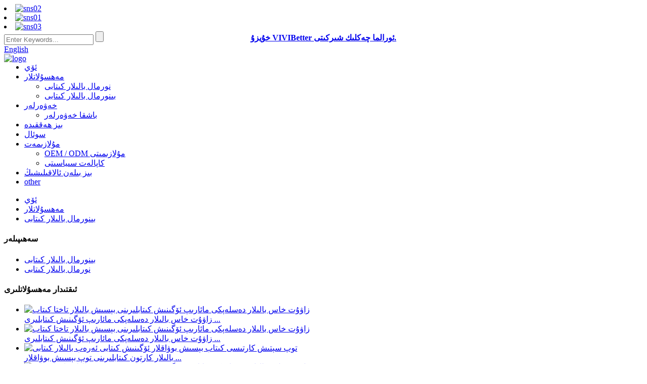

--- FILE ---
content_type: text/html
request_url: http://ug.vivibetterpack.com/factory-custom-kids-early-educational-learning-books-printing-children-board-flap-book-product/
body_size: 12800
content:
<!DOCTYPE html> <html dir="ltr" lang="ug"> <head> <title>جۇڭگو زاۋۇتى خاس بالىلار دەسلەپكى مائارىپ ئۆگىنىش كىتابلىرىنى بېسىپ چىقىرىدىغان بالىلار تاختا كىتاب ئىشلەپچىقارغۇچىلار ۋە تەمىنلىگۈچىلەر |Vivibetter ئورالمىسى</title> <meta http-equiv="Content-Type" content="text/html; charset=UTF-8" /> <meta name="viewport" content="width=device-width,initial-scale=1,minimum-scale=1,maximum-scale=1,user-scalable=no"> <link rel="apple-touch-icon-precomposed" href="" hreflang="zh-Hans" /> <meta name="format-detection" content="telephone=no"> <meta name="apple-mobile-web-app-capable" content="yes"> <meta name="apple-mobile-web-app-status-bar-style" content="black"> <meta property="og:url" content="https://~^(?<subdomain>.+)\\.vivibetterpack\\.com$:443/factory-custom-kids-early-educational-learning-books-printing-children-board-flap-book-product/"/> <meta property="og:title" content="Factory custom kids early educational learning books printing children board flap book"/> <meta property="og:description" content="   OEM&amp;ODM(YES/NO) YES.   Material Outer liner: white cardboard, coated paper, art paper,duplex paper,fancy paper,recycled paper etc.Inner liner: corrugated paper, kraft paper, special paper etc.Wide Range for Your Selection.   Finishing Glossy or matte lamination, varnish, UV coating, gold o..."/> <meta property="og:type" content="product"/> <meta property="og:image" content="//cdnus.globalso.com/vivibetterpack/216.jpg"/> <meta property="og:site_name" content="https://www.vivibetterpack.com/"/> <link href="//cdn.goodao.net/vivibetterpack/style/global/style.css" rel="stylesheet"> <link href="//cdn.goodao.net/vivibetterpack/style/public/public.css" rel="stylesheet">   <link rel="shortcut icon" href="//cdnus.globalso.com/vivibetterpack/logo1.png" /> <meta name="author" content="gd-admin"/> <meta name="description" itemprop="description" content="OEM & ODM (ھەئە / ياق) ھەئە.ماتېرىيال سىرتى: ئاق كارتون ، سىرلانغان قەغەز ، سەنئەت قەغىزى ، كۆپەيتىلگەن قەغەز ، ئېسىل قەغەز ، يىغىۋېلىنغان قەغەز قاتارلىقلار." />  <meta name="keywords" itemprop="keywords" content="سۇلياۋ بالىلار كىتابى ، مەخپىي خاتىرە دەپتەر ، ئەقلىي كىتاب ، بىنورمال بالىلار كىتابى" />  <link href="//cdn.globalso.com/hide_search.css" rel="stylesheet"/><link href="//www.vivibetterpack.com/style/ug.html.css" rel="stylesheet"/></head>  <body> <section class="container"> <header class="head-wrapper">   <nav class="topbar">     <section class="layout">            <div class="gm-sep head-social">                 <li><a target="_blank" href="https://www.facebook.com/peter.cindy.775/"><img src="//cdnus.globalso.com/vivibetterpack/sns02.png" alt="sns02"></a></li>                 <li><a target="_blank" href="https://www.linkedin.com/in/vivi-better-0604b918b/"><img src="//cdnus.globalso.com/vivibetterpack/sns01.png" alt="sns01"></a></li>                 <li><a target="_blank" href="https://twitter.com/BetterVivi"><img src="//cdnus.globalso.com/vivibetterpack/sns03.png" alt="sns03"></a></li>               </div>        <section class="head-search">         <form  action="/search.php" method="get">           <input class="search-ipt" type="text" placeholder="Enter Keywords..." name="s" id="s" />           <input type="hidden" name="cat" value="490"/>           <input class="search-btn" type="submit" id="searchsubmit" value="" />         </form>       </section>              <div class="change-language ensemble">   <div class="change-language-info">     <div class="change-language-title medium-title">        <div class="language-flag language-flag-en"><a href="https://www.vivibetterpack.com/"><b class="country-flag"></b><span>English</span> </a></div>        <b class="language-icon"></b>      </div> 	<div class="change-language-cont sub-content">         <div class="empty"></div>     </div>   </div> </div> <!--theme063-->    </section>   </nav>   <nav class="nav-bar">     <section class="nav-wrap">       <div class="logo"> <a href="/">                 <img src="//cdnus.globalso.com/vivibetterpack/logo1.png" alt="logo">                       <p class="company_name" style="margin-top: -60px;text-align:center;font-weight:800;">خۇيزۇ VIVIBetter ئورالما چەكلىك شىركىتى.</p>         </a></div>       <ul class="nav">         <li><a href="/">ئۆي</a></li> <li class="current-post-ancestor"><a href="/products/">مەھسۇلاتلار</a> <ul class="sub-menu"> 	<li><a href="/normal-kids-book/">نورمال بالىلار كىتابى</a></li> 	<li class="current-post-ancestor current-menu-parent"><a href="/abnormal-kids-book/">بىنورمال بالىلار كىتابى</a></li> </ul> </li> <li><a href="/news/">خەۋەرلەر</a> <ul class="sub-menu"> 	<li><a href="/news_catalog/other-news/">باشقا خەۋەرلەر</a></li> </ul> </li> <li><a href="/about-us/">بىز ھەققىدە</a></li> <li><a href="/faqs/">سوئال</a></li> <li><a href="/oemodm-service/">مۇلازىمەت</a> <ul class="sub-menu"> 	<li><a href="/oemodm-service/">OEM / ODM مۇلازىمىتى</a></li> 	<li><a href="/warranty-policy/">كاپالەت سىياسىتى</a></li> </ul> </li> <li><a href="/contact-us/">بىز بىلەن ئالاقىلىشىڭ</a></li> <li><a href="/other/">other</a></li>       </ul>            </section>   </nav> </header>     	     		<nav class="path-bar">               <ul class="path-nav">              <li> <a itemprop="breadcrumb" href="/">ئۆي</a></li><li> <a itemprop="breadcrumb" href="/products/" title="Products">مەھسۇلاتلار</a> </li><li> <a itemprop="breadcrumb" href="/abnormal-kids-book/" title="Abnormal kids book">بىنورمال بالىلار كىتابى</a> </li></li>               </ul>         </nav>         <section class="photos-gallery"><b class="close-gallery"></b></section>         <div class="gallery-body-mask"></div>         <div id="loading"></div>              <section class="page-layout">             <section class="layout">     			 <!-- aside begin -->     	 <aside class="aside">            <section class="side-widget">              <div class="side-tit-bar">                 <h4 class="side-tit">سەھىپىلەر</h4>              </div>              <div class="side-cate side-hide">                 <ul class="side-cate-menu">                <li class="current-post-ancestor current-menu-parent"><a href="/abnormal-kids-book/">بىنورمال بالىلار كىتابى</a></li> <li><a href="/normal-kids-book/">نورمال بالىلار كىتابى</a></li>                 </ul>              </div>           </section>  		  <section class="side-widget">              <div class="side-tit-bar">                 <h4 class="side-tit">ئىقتىدار مەھسۇلاتلىرى</h4>              </div>              <section class="products-scroll-list-wrap side-hide">              	<a href="javascript:" class="products-scroll-btn-prev"><b></b></a>                  <div class="products-scroll-list">                     <ul>                        <li>                           <a href="/factory-custom-kids-early-educational-learning-books-printing-children-board-flap-book-4-product/"><img src="//cdnus.globalso.com/vivibetterpack/229-300x300.jpg" alt="زاۋۇت خاس بالىلار دەسلەپكى مائارىپ ئۆگىنىش كىتابلىرىنى بېسىش بالىلار تاختا كىتاب"></a>                           <div class="pd-info">                                <div class="pd-name"><a href="/factory-custom-kids-early-educational-learning-books-printing-children-board-flap-book-4-product/">زاۋۇت خاس بالىلار دەسلەپكى مائارىپ ئۆگىنىش كىتابلىرى ...</a></div>                           </div>                        </li>                        <li>                           <a href="/factory-custom-kids-early-educational-learning-books-printing-children-board-flap-book-3-product/"><img src="//cdnus.globalso.com/vivibetterpack/227-300x300.jpg" alt="زاۋۇت خاس بالىلار دەسلەپكى مائارىپ ئۆگىنىش كىتابلىرىنى بېسىش بالىلار تاختا كىتاب"></a>                           <div class="pd-info">                                <div class="pd-name"><a href="/factory-custom-kids-early-educational-learning-books-printing-children-board-flap-book-3-product/">زاۋۇت خاس بالىلار دەسلەپكى مائارىپ ئۆگىنىش كىتابلىرى ...</a></div>                           </div>                        </li>                        <li>                           <a href="/wholesale-children-cardboard-book-printing-baby-learning-book-arabic-kids-book-product/"><img src="//cdnus.globalso.com/vivibetterpack/226-300x300.jpg" alt="توپ سېتىش كارتىسى كىتاب بېسىش بوۋاقلار ئۆگىنىش كىتابى ئەرەب بالىلار كىتابى"></a>                           <div class="pd-info">                                <div class="pd-name"><a href="/wholesale-children-cardboard-book-printing-baby-learning-book-arabic-kids-book-product/">بالىلار كارتون كىتابلىرىنى توپ بېسىش بوۋاقلار ...</a></div>                           </div>                        </li>                        <li>                           <a href="/factory-custom-kids-early-educational-learning-books-printing-children-board-flap-book-2-product/"><img src="//cdnus.globalso.com/vivibetterpack/225-300x300.jpg" alt="زاۋۇت خاس بالىلار دەسلەپكى مائارىپ ئۆگىنىش كىتابلىرىنى بېسىش بالىلار تاختا كىتاب"></a>                           <div class="pd-info">                                <div class="pd-name"><a href="/factory-custom-kids-early-educational-learning-books-printing-children-board-flap-book-2-product/">زاۋۇت خاس بالىلار دەسلەپكى مائارىپ ئۆگىنىش كىتابلىرى ...</a></div>                           </div>                        </li>                        <li>                           <a href="/publishers-xinyi-child-children-cardboard-book-printing-in-china-product/"><img src="//cdnus.globalso.com/vivibetterpack/224-300x300.jpg" alt="نەشرىياتچىلار جۇڭگودا بالىلار كارتون كىتاب بېسىش"></a>                           <div class="pd-info">                                <div class="pd-name"><a href="/publishers-xinyi-child-children-cardboard-book-printing-in-china-product/">نەشرىياتچىلار Xinyi بالىلار بالىلار كارتون كىتاب بېسىش ...</a></div>                           </div>                        </li>                        <li>                           <a href="/factory-custom-kids-board-book-publishing-printing-services-children-cardboard-lift-flap-book-2-product/"><img src="//cdnus.globalso.com/vivibetterpack/222-300x300.jpg" alt="زاۋۇت خاس بالىلار تاختا كىتاب نەشر قىلىش مۇلازىمىتى بالىلار كارتا كۆتۈرۈش ياپقۇچ دەپتىرى"></a>                           <div class="pd-info">                                <div class="pd-name"><a href="/factory-custom-kids-board-book-publishing-printing-services-children-cardboard-lift-flap-book-2-product/">زاۋۇت خاس بالىلار تاختىسىنىڭ كىتاب نەشر قىلىش م ...</a></div>                           </div>                        </li>                        <li>                           <a href="/factory-custom-kids-board-book-publishing-printing-services-children-cardboard-lift-flap-book-product/"><img src="//cdnus.globalso.com/vivibetterpack/221-300x300.jpg" alt="زاۋۇت خاس بالىلار تاختا كىتاب نەشر قىلىش مۇلازىمىتى بالىلار كارتا كۆتۈرۈش ياپقۇچ دەپتىرى"></a>                           <div class="pd-info">                                <div class="pd-name"><a href="/factory-custom-kids-board-book-publishing-printing-services-children-cardboard-lift-flap-book-product/">زاۋۇت خاس بالىلار تاختىسىنىڭ كىتاب نەشر قىلىش م ...</a></div>                           </div>                        </li>                        <li>                           <a href="/customized-english-for-kid-color-stickers-children-pop-up-book-2-product/"><img src="//cdnus.globalso.com/vivibetterpack/220-300x300.jpg" alt="بالىلار رەڭلىك چاپلاقلار ئۈچۈن خاسلاشتۇرۇلغان ئىنگلىزچە كىتاب چىقىدۇ"></a>                           <div class="pd-info">                                <div class="pd-name"><a href="/customized-english-for-kid-color-stickers-children-pop-up-book-2-product/">بالىلار رەڭلىك چاپلاق بالىلار ئۈچۈن خاسلاشتۇرۇلغان ئىنگلىز تىلى p ...</a></div>                           </div>                        </li>                        <li>                           <a href="/custom-manufacturer-custom-hardcover-children-book-printing-3-product/"><img src="//cdnus.globalso.com/vivibetterpack/219-300x300.jpg" alt="ئىختىيارى ئىشلەپچىقارغۇچى زاكاس قاتتىق بالىلار كىتاب بېسىش"></a>                           <div class="pd-info">                                <div class="pd-name"><a href="/custom-manufacturer-custom-hardcover-children-book-printing-3-product/">خاس ئىشلەپچىقارغۇچى زاكاس قاتتىق بالىلار كىتابلىرى ...</a></div>                           </div>                        </li>                        <li>                           <a href="/custom-manufacturer-custom-hardcover-children-book-printing-2-product/"><img src="//cdnus.globalso.com/vivibetterpack/218-300x300.jpg" alt="ئىختىيارى ئىشلەپچىقارغۇچى زاكاس قاتتىق بالىلار كىتاب بېسىش"></a>                           <div class="pd-info">                                <div class="pd-name"><a href="/custom-manufacturer-custom-hardcover-children-book-printing-2-product/">خاس ئىشلەپچىقارغۇچى زاكاس قاتتىق بالىلار كىتابلىرى ...</a></div>                           </div>                        </li>                        <li>                           <a href="/factory-custom-kids-early-educational-learning-books-printing-children-board-flap-book-product/"><img src="//cdnus.globalso.com/vivibetterpack/216-300x300.jpg" alt="زاۋۇت خاس بالىلار دەسلەپكى مائارىپ ئۆگىنىش كىتابلىرىنى بېسىش بالىلار تاختا كىتاب"></a>                           <div class="pd-info">                                <div class="pd-name"><a href="/factory-custom-kids-early-educational-learning-books-printing-children-board-flap-book-product/">زاۋۇت خاس بالىلار دەسلەپكى مائارىپ ئۆگىنىش كىتابلىرى ...</a></div>                           </div>                        </li>                        <li>                           <a href="/customized-english-for-kid-color-stickers-children-pop-up-book-product/"><img src="//cdnus.globalso.com/vivibetterpack/215-300x300.jpg" alt="بالىلار رەڭلىك چاپلاقلار ئۈچۈن خاسلاشتۇرۇلغان ئىنگلىزچە كىتاب چىقىدۇ"></a>                           <div class="pd-info">                                <div class="pd-name"><a href="/customized-english-for-kid-color-stickers-children-pop-up-book-product/">بالىلار رەڭلىك چاپلاق بالىلار ئۈچۈن خاسلاشتۇرۇلغان ئىنگلىز تىلى p ...</a></div>                           </div>                        </li>                        <li>                           <a href="/custom-pop-up-superior-quality-good-price-hardcover-children-book-printing-services-product/"><img src="//cdnus.globalso.com/vivibetterpack/213-300x300.jpg" alt="ئىختىيارىي يۇقىرى سۈپەتلىك ياخشى باھالىق قاتتىق دېتال بالىلار كىتاب بېسىش مۇلازىمىتى"></a>                           <div class="pd-info">                                <div class="pd-name"><a href="/custom-pop-up-superior-quality-good-price-hardcover-children-book-printing-services-product/">Custom up up quality quality good pricecover ...</a></div>                           </div>                        </li>                        <li>                           <a href="/custom-pop-up-superior-quality-good-price-hardcover-children-book-printing-services-2-product/"><img src="//cdnus.globalso.com/vivibetterpack/212-300x300.jpg" alt="ئىختىيارىي يۇقىرى سۈپەتلىك ياخشى باھالىق قاتتىق دېتال بالىلار كىتاب بېسىش مۇلازىمىتى"></a>                           <div class="pd-info">                                <div class="pd-name"><a href="/custom-pop-up-superior-quality-good-price-hardcover-children-book-printing-services-2-product/">Custom up up quality quality good pricecover ...</a></div>                           </div>                        </li>                        <li>                           <a href="/waist-bag-in-pink-color-product/"><img src="//cdnus.globalso.com/vivibetterpack/vivibetter-waterproof-wait-bag-in-pink-0001-300x200.jpg" alt="بەل خالتىسى ھالرەڭ رەڭدە"></a>                           <div class="pd-info">                                <div class="pd-name"><a href="/waist-bag-in-pink-color-product/">بەل خالتىسى ھالرەڭ رەڭدە</a></div>                           </div>                        </li>                        <li>                           <a href="/real-leather-phone-bag-product/"><img src="//cdnus.globalso.com/vivibetterpack/vivibetter-real-leather-phone-holder-0004-300x200.jpg" alt="ھەقىقىي خۇرۇم تېلېفون خالتىسى"></a>                           <div class="pd-info">                                <div class="pd-name"><a href="/real-leather-phone-bag-product/">ھەقىقىي خۇرۇم تېلېفون خالتىسى</a></div>                           </div>                        </li>                                        </ul>                   </div>                  <a href="javascript:" class="products-scroll-btn-next"><b></b></a>               </section>            </section>   		    	  </aside>           <!--// aisde end -->                        <!-- main begin -->            <section class="main" >            	<section class="detail-wrap">                      <!-- product info -->               <section class="product-intro">               	 <h1 class="product-title">زاۋۇت خاس بالىلار دەسلەپكى مائارىپ ئۆگىنىش كىتابلىرىنى بېسىش بالىلار تاختا كىتاب</h1>  <div class="product-view" > <!-- Piliang S--> <!-- Piliang E--> <div class="product-image"><a class="cloud-zoom" id="zoom1" data-zoom="adjustX:0, adjustY:0" href="//cdnus.globalso.com/vivibetterpack/216.jpg"> <img src="//cdnus.globalso.com/vivibetterpack/216.jpg" itemprop="image" title="" alt="زاۋۇت خاس بالىلار دەسلەپكى مائارىپ ئۆگىنىش كىتابلىرىنى بېسىش بالىلار تاختىسىنىڭ قاپاق كىتابى ئالاھىدە رەسىم" style="width:100%" /></a> </div>             <div class="image-additional">            	 <ul>    			                     <li class="current"><a class="cloud-zoom-gallery item"  href="//cdnus.globalso.com/vivibetterpack/216.jpg" data-zoom="useZoom:zoom1, smallImage://cdnus.globalso.com/vivibetterpack/216.jpg"><img src="//cdnus.globalso.com/vivibetterpack/216-300x300.jpg" alt="زاۋۇت خاس بالىلار دەسلەپكى مائارىپ ئۆگىنىش كىتابلىرىنى بېسىش بالىلار تاختا كىتاب" /></a></li>                     <li class="current"><a class="cloud-zoom-gallery item"  href="//cdnus.globalso.com/vivibetterpack/310.jpg" data-zoom="useZoom:zoom1, smallImage://cdnus.globalso.com/vivibetterpack/310.jpg"><img src="//cdnus.globalso.com/vivibetterpack/310-300x300.jpg" alt="زاۋۇت خاس بالىلار دەسلەپكى مائارىپ ئۆگىنىش كىتابلىرىنى بېسىش بالىلار تاختا كىتاب" /></a></li>                     <li class="current"><a class="cloud-zoom-gallery item"  href="//cdnus.globalso.com/vivibetterpack/49.jpg" data-zoom="useZoom:zoom1, smallImage://cdnus.globalso.com/vivibetterpack/49.jpg"><img src="//cdnus.globalso.com/vivibetterpack/49-300x300.jpg" alt="زاۋۇت خاس بالىلار دەسلەپكى مائارىپ ئۆگىنىش كىتابلىرىنى بېسىش بالىلار تاختا كىتاب" /></a></li>                     <li class="current"><a class="cloud-zoom-gallery item"  href="//cdnus.globalso.com/vivibetterpack/59.jpg" data-zoom="useZoom:zoom1, smallImage://cdnus.globalso.com/vivibetterpack/59.jpg"><img src="//cdnus.globalso.com/vivibetterpack/59-300x300.jpg" alt="زاۋۇت خاس بالىلار دەسلەپكى مائارىپ ئۆگىنىش كىتابلىرىنى بېسىش بالىلار تاختا كىتاب" /></a></li> 			 </ul>             </div> </div>   <section class="product-summary"> <h3>قىسقىچە چۈشەندۈرۈش:</h3> <p><p><span style="font-size: medium; font-family: arial, helvetica, sans-serif;">رەھبەرلىك ۋاقتى:</span></p> <div> <div> <table> <tbody> <tr> <td data-spm-anchor-id="a2700.details.0.i30.24666568N0umtk"><span style="font-size: medium; font-family: arial, helvetica, sans-serif;">سانى (پارچە)</span></td> <td><span style="font-size: medium; font-family: arial, helvetica, sans-serif;">1 - 1000</span></td> <td><span style="font-size: medium; font-family: arial, helvetica, sans-serif;">1001 - 5000</span></td> <td><span style="font-size: medium; font-family: arial, helvetica, sans-serif;">5001 - 10000</span></td> <td><span style="font-size: medium; font-family: arial, helvetica, sans-serif;">&gt; 10000</span></td> </tr> <tr> <td><span style="font-size: medium; font-family: arial, helvetica, sans-serif;">Est.ۋاقىت (كۈن)</span></td> <td><span style="font-size: medium; font-family: arial, helvetica, sans-serif;">7</span></td> <td><span style="font-size: medium; font-family: arial, helvetica, sans-serif;">10</span></td> <td><span style="font-size: medium; font-family: arial, helvetica, sans-serif;">12</span></td> <td><span style="font-size: medium; font-family: arial, helvetica, sans-serif;">سۆھبەتلىشىش</span></td> </tr> </tbody> </table> </div> <div><span style="font-size: medium; font-family: arial, helvetica, sans-serif;">خاسلاشتۇرۇش:</span></p> <div> <div><span style="font-size: medium; font-family: arial, helvetica, sans-serif;">خاسلاشتۇرۇلغان بەلگە (مىن. 300 پارچە زاكاز)</span></div> <div><span style="font-size: medium; font-family: arial, helvetica, sans-serif;">خاسلاشتۇرۇلغان ئورالما (مىن. 300 پارچە زاكاز)</span></div> <div><span style="font-size: medium; font-family: arial, helvetica, sans-serif;"><a href="https://www.alibaba.com/product-detail/Custom-pop-up-superior-quality-good_60799676751.html?spm=a2700.details.0.0.5afc6568LLUVlL#">تېخىمۇ كۆپ</a></span></div> </div> </div> <div> <div><span style="font-size: medium; font-family: arial, helvetica, sans-serif;">توشۇش:</span></div> <div> <ul> <li><span style="font-size: medium; font-family: arial, helvetica, sans-serif;">Express</span></li> <li><span style="font-size: medium; font-family: arial, helvetica, sans-serif;">دېڭىز يۈكلىرى</span></li> <li><span style="font-size: medium; font-family: arial, helvetica, sans-serif;">يەر يۈكلىرى</span></li> <li><span style="font-size: medium; font-family: arial, helvetica, sans-serif;">ھاۋا يۈكلىرى</span></li> </ul> </div> </div> <div id="after-service"><span style="font-size: medium; font-family: arial, helvetica, sans-serif;">قوغداش:</span></div> <div id="product-ta"> <div dir="ltr" role="row"> <div dir="ltr" role="gridcell"><span style="font-size: medium; font-family: arial, helvetica, sans-serif;">دەل ۋاقتىدا ئەۋەتىش كاپالىتى</span></div> </div> <div dir="ltr" role="row"> <div dir="ltr" role="gridcell"> <div dir="ltr" role="row" data-spm-anchor-id="a2700.details.0.i43.24666568N0umtk"><span style="font-size: medium; font-family: arial, helvetica, sans-serif;">پۇل قايتۇرۇش سىياسىتى</span></div> </div> </div> </div> </div> </p> <br />  <div class="gm-sep product-btn-wrap">     <a href="javascript:" onclick="showMsgPop();" class="email">بىزگە ئېلخەت ئەۋەتىڭ</a> </div>  <!-- <div class="share-this"><div class="addthis_sharing_toolbox"></div></div> --> </section>               </section>                  <section class="tab-content-wrap product-detail">                  <div class="tab-title-bar detail-tabs">                     <h2 class="tab-title title current"><span>مەھسۇلات تەپسىلاتى</span></h2> 					   	<!-- 		<h2 class="tab-title title"><span>FAQ</span></h2> 	 --> 		                   	<h2 class="tab-title title"><span>مەھسۇلات خەتكۈچلىرى</span></h2>                   </div>                  <section class="tab-panel-wrap">                  <section class="tab-panel disabled entry">                  	                 <section class="tab-panel-content"> 				  				  <table border="0" cellspacing="0"> <tbody> <tr> <td valign="top" width="186"><span style="font-size: medium; font-family: arial, helvetica, sans-serif;">OEM &amp; ODM (ھەئە / ياق)</span></td> <td valign="top" width="813"><span style="font-size: medium; font-family: arial, helvetica, sans-serif;">ھەئە.</span></td> </tr> <tr> <td valign="top" width="186"><span style="font-size: medium; font-family: arial, helvetica, sans-serif;">ماتېرىيال</span></td> <td valign="top" width="813"><span style="font-size: medium; font-family: arial, helvetica, sans-serif;">تاشقى سىزىق: ئاق كارتون ، سىرلانغان قەغەز ، سەنئەت قەغىزى ، كۆپەيتىلگەن قەغەز ، ئېسىل قەغەز ، يىغىۋېلىنغان</span><br /> <span style="font-size: medium; font-family: arial, helvetica, sans-serif;">قەغەز قاتارلىقلار ئىچكى سىزىق: چىرىتىلگەن قەغەز ، قەغەز قەغەز ، ئالاھىدە قەغەز قاتارلىقلار</span><br /> <span style="font-size: medium; font-family: arial, helvetica, sans-serif;">تاللىشىڭىز.</span></td> </tr> <tr> <td valign="top" width="186"><span style="font-size: medium; font-family: arial, helvetica, sans-serif;">تاماملاش</span></td> <td valign="top" width="813"><span style="font-size: medium; font-family: arial, helvetica, sans-serif;">پارقىراق ياكى ئارىلاشما لامپا ، سىر ، ئۇلترا بىنەپشە نۇر ، ئالتۇن ياكى كۈمۈش تامغا بېسىش ، داغ UV.</span></td> </tr> <tr> <td valign="top" width="186"><span style="font-size: medium; font-family: arial, helvetica, sans-serif;">ئىشلىتىش</span></td> <td valign="top" width="813"><span style="font-size: medium; font-family: arial, helvetica, sans-serif;">ئېلان ، كىتاب / كىتابچە / ژۇرنال / كىتابچە بېسىش ، بالىلار ھېكايە كىتابى ، ئوقۇش يېشىغا توشمىغانلار ئۆگىنىش كىتابى .0-6 يىللىق تارىخ ئۆگىنىش كىتابى.</span></td> </tr> <tr> <td valign="top" width="186"><span style="font-size: medium; font-family: arial, helvetica, sans-serif;">چوڭلۇقى</span></td> <td valign="top" width="813"><span style="font-size: medium; font-family: arial, helvetica, sans-serif;">L * W * H (cm) - خېرىدارلارنىڭ كونكرېت تەلىپىگە ئاساسەن.مەھسۇلاتلىرىڭىزنى ماسلاشتۇرۇش ئۈچۈن بېكىتىلگەن چوڭلۇق قىلىڭ.</span></td> </tr> <tr> <td valign="top" width="186"><span style="font-size: medium; font-family: arial, helvetica, sans-serif;">ئۈلگە ۋاقىت ۋە توپ ۋاقتى</span></td> <td valign="top" width="813"><span style="font-size: medium; font-family: arial, helvetica, sans-serif;">ئەۋرىشكە ۋاقتى 3-5 خىزمەت كۈنى ئەتراپىدا ؛ توپ ۋاقتى 15-25 خىزمەت كۈنى ئەتراپىدا.</span><br /> <span style="font-size: medium; font-family: arial, helvetica, sans-serif;">بىزنىڭ كەسپىمىز ، سىزنىڭ رازى بولۇشىڭىز.</span></td> </tr> <tr> <td valign="top" width="186"><span style="font-size: medium; font-family: arial, helvetica, sans-serif;">MOQ</span></td> <td valign="top" width="813"><span style="font-size: medium; font-family: arial, helvetica, sans-serif;">500pcs</span></td> </tr> </tbody> </table> <p> </p> <!--<div id="downaspdf">                     <a title="Download this Product as PDF" href="/downloadpdf.php?id=5774" rel="external nofollow"><span>Download as PDF</span></a>                 </div>-->  <div class="clear"></div>  	     <hr> <li><b>ئالدىنقى:</b> <a href="/customized-english-for-kid-color-stickers-children-pop-up-book-product/" rel="prev">بالىلار رەڭلىك چاپلاقلار ئۈچۈن خاسلاشتۇرۇلغان ئىنگلىزچە كىتاب چىقىدۇ</a></li> <li><b>كېيىنكى:</b> <a href="/custom-manufacturer-custom-hardcover-children-book-printing-2-product/" rel="next">ئىختىيارى ئىشلەپچىقارغۇچى زاكاس قاتتىق بالىلار كىتاب بېسىش</a></li> <hr>	                  </section> 				                    </section> 				  				    					 <section class="tab-panel disabled entry">                 	<section class="tab-panel-content">                                      	</section>                  </section> 					  				                  <section class="tab-panel disabled entry">                 	<section class="tab-panel-content">                  	</section>                  </section> 				   	  				                 </section>   </section>	               			    		   			   			   			   			   <section id="send-email" class="inquiry-form-wrap ct-inquiry-form"><script type="text/javascript" src="//www.globalso.site/form.js"></script></section> <section class="goods-may-like">                    <div class="goods-tbar">                     <h2 class="title">مۇناسىۋەتلىك مەھسۇلاتلار</h2>                  </div>                  <section class="goods-items-wrap">                  	<section class="goods-items"> 	 	 	 		 	                      <div class="product-item"> 	                        <div class="item-wrap">           	                   <div class="pd-img"> 							       <a href="/factory-custom-kids-early-educational-learning-books-printing-children-board-flap-book-4-product/" title="Factory custom kids early educational learning books printing children board flap book"><img src="//cdnus.globalso.com/vivibetterpack/229-300x300.jpg" alt="زاۋۇت خاس بالىلار دەسلەپكى مائارىپ ئۆگىنىش كىتابلىرىنى بېسىش بالىلار تاختا كىتاب"><b class="ico"></b></a>                                </div>                                <div class="pd-info">             	                    <h3 class="pd-name"><a href="/factory-custom-kids-early-educational-learning-books-printing-children-board-flap-book-4-product/">زاۋۇت خاس بالىلار دەسلەپكى مائارىپ ئۆگىنىشى ...</a><a href="/factory-custom-kids-early-educational-learning-books-printing-children-board-flap-book-4-product/" class="pd-more"></a></h3>                                </div>                             </div> 						 </div>    	 		 	                      <div class="product-item"> 	                        <div class="item-wrap">           	                   <div class="pd-img"> 							       <a href="/publishers-xinyi-child-children-cardboard-book-printing-in-china-product/" title="publishers Xinyi child children cardboard book printing in China"><img src="//cdnus.globalso.com/vivibetterpack/224-300x300.jpg" alt="نەشرىياتچىلار جۇڭگودا بالىلار كارتون كىتاب بېسىش"><b class="ico"></b></a>                                </div>                                <div class="pd-info">             	                    <h3 class="pd-name"><a href="/publishers-xinyi-child-children-cardboard-book-printing-in-china-product/">نەشرىياتچىلار Xinyi بالىلار بالىلار كارتون كىتابى ...</a><a href="/publishers-xinyi-child-children-cardboard-book-printing-in-china-product/" class="pd-more"></a></h3>                                </div>                             </div> 						 </div>    	 		 	                      <div class="product-item"> 	                        <div class="item-wrap">           	                   <div class="pd-img"> 							       <a href="/custom-manufacturer-custom-hardcover-children-book-printing-3-product/" title="Custom manufacturer custom hardcover children book printing"><img src="//cdnus.globalso.com/vivibetterpack/219-300x300.jpg" alt="ئىختىيارى ئىشلەپچىقارغۇچى زاكاس قاتتىق بالىلار كىتاب بېسىش"><b class="ico"></b></a>                                </div>                                <div class="pd-info">             	                    <h3 class="pd-name"><a href="/custom-manufacturer-custom-hardcover-children-book-printing-3-product/">زاكاس ئىشلەپچىقارغۇچى زاكاس قاتتىق بالىلار b ...</a><a href="/custom-manufacturer-custom-hardcover-children-book-printing-3-product/" class="pd-more"></a></h3>                                </div>                             </div> 						 </div>    	 		 	                      <div class="product-item"> 	                        <div class="item-wrap">           	                   <div class="pd-img"> 							       <a href="/custom-manufacturer-custom-hardcover-children-book-printing-2-product/" title="Custom manufacturer custom hardcover children book printing"><img src="//cdnus.globalso.com/vivibetterpack/218-300x300.jpg" alt="ئىختىيارى ئىشلەپچىقارغۇچى زاكاس قاتتىق بالىلار كىتاب بېسىش"><b class="ico"></b></a>                                </div>                                <div class="pd-info">             	                    <h3 class="pd-name"><a href="/custom-manufacturer-custom-hardcover-children-book-printing-2-product/">زاكاس ئىشلەپچىقارغۇچى زاكاس قاتتىق بالىلار b ...</a><a href="/custom-manufacturer-custom-hardcover-children-book-printing-2-product/" class="pd-more"></a></h3>                                </div>                             </div> 						 </div>    	 		 	                      <div class="product-item"> 	                        <div class="item-wrap">           	                   <div class="pd-img"> 							       <a href="/factory-custom-kids-early-educational-learning-books-printing-children-board-flap-book-2-product/" title="Factory custom kids early educational learning books printing children board flap book"><img src="//cdnus.globalso.com/vivibetterpack/225-300x300.jpg" alt="زاۋۇت خاس بالىلار دەسلەپكى مائارىپ ئۆگىنىش كىتابلىرىنى بېسىش بالىلار تاختا كىتاب"><b class="ico"></b></a>                                </div>                                <div class="pd-info">             	                    <h3 class="pd-name"><a href="/factory-custom-kids-early-educational-learning-books-printing-children-board-flap-book-2-product/">زاۋۇت خاس بالىلار دەسلەپكى مائارىپ ئۆگىنىشى ...</a><a href="/factory-custom-kids-early-educational-learning-books-printing-children-board-flap-book-2-product/" class="pd-more"></a></h3>                                </div>                             </div> 						 </div>    	 		 	                      <div class="product-item"> 	                        <div class="item-wrap">           	                   <div class="pd-img"> 							       <a href="/customized-english-for-kid-color-stickers-children-pop-up-book-2-product/" title="Customized English for kid color stickers children pop up book"><img src="//cdnus.globalso.com/vivibetterpack/220-300x300.jpg" alt="بالىلار رەڭلىك چاپلاقلار ئۈچۈن خاسلاشتۇرۇلغان ئىنگلىزچە كىتاب چىقىدۇ"><b class="ico"></b></a>                                </div>                                <div class="pd-info">             	                    <h3 class="pd-name"><a href="/customized-english-for-kid-color-stickers-children-pop-up-book-2-product/">بالىلار رەڭلىك چاپلاق بالىلارغا خاسلاشتۇرۇلغان ئىنگلىزچە ...</a><a href="/customized-english-for-kid-color-stickers-children-pop-up-book-2-product/" class="pd-more"></a></h3>                                </div>                             </div> 						 </div>    		         </section>          </section>                  </section>               </section>              </section>            <!--// main end -->            <div class="clear"></div>            </section>            </section> <footer class="foot-wrapper" style="background: url(https://www.vivibetterpack.com/uploads/Z.jpg) no-repeat center top;">         	<section class="layout">                    	<section class="gm-sep foot-items">                 <section class="foot-item foot-item-hide  foot-item-faq">                         <h2 class="foot-tit">بىز ھەققىدە</h2>                         <div class="foot-cont">                         	<ul>خۇيجۇ VIVIBetter ئوراپ قاچىلاش چەكلىك شىركىتى 2015-يىلى 1 مىليون يۈەن مەبلەغ بىلەن قۇرۇلغان.50 دىن ئارتۇق خىزمەتچى بار ، بۇنىڭ ئىچىدە زاۋۇتتا 1000 كۋادرات مېتىرلىق 5 تېخنىك بار ، ئۇلارنىڭ يىللىق ئىشلەپچىقىرىش ئومۇمىي قىممىتى 5 مىلىيون يۈەنگە يەتتى.لايىھىلەش ، بېسىشتىن تارتىپ بىر تەرەپ قىلىشقىچە مۇلازىمەت بىلەن تەمىنلىيەلەيمىز.<br>تېخىمۇ ياخشى تەرەققىيات ئۈچۈن ، VIVIBetter ئومۇميۈزلۈك يېڭىلاپ ۋە ئىسلاھ قىلىپ ، ئۇنىڭ رىقابەت كۈچى ۋە تەسىرىنى كۈچەيتىدۇ.VIVIBetter بارلىق خىزمەتچىلەرنىڭ سۈپەت سىياسىتىدە چىڭ تۇرۇپ ، ياخشىلىنىشنى ساقلاپ ، ھەر بىر خېرىدار ئۈچۈن ۋەدىسىنى ساقلايدۇ.بىز ISO9001 سۈپەت كاپالەت سىستېمىسى ۋە ISO14001 مۇھىت باشقۇرۇش سىستېمىسىنى بەرپا قىلىۋاتىمىز.VIVIBetter OEM ۋە ODM مۇلازىمىتىنى ئۆز ئىچىگە ئالغان ئىلمىي ۋە ئۈنۈملۈك باشقۇرۇش ، ئەلا سۈپەتلىك مەھسۇلات ， مۇۋاپىق باھا ، ۋاقىت ۋە ئۈنۈملۈك مۇلازىمەت بىلەن خېرىدارلارنىڭ ياخشى باھاسىغا ئېرىشتى.<br>VIVIBetter دىكى ئاساسلىق مەھسۇلاتلار ھەر خىل بالىلار كىتابى ۋە ئاۋازلىق كىتاب ، سېزىمچان كىتاب ، سەكرىمە كىتاب ، بىنورمال كىتاب ، تەبرىك كارتىسى قاتارلىقلارنى ئۆز ئىچىگە ئالىدۇ.بىز خېرىدارلارنىڭ PDF ياكى سۈنئىي ئەقىلگە ئاساسەن مەھسۇلات ئىشلەپچىقىرىمىز ياكى زۆرۈر تېپىلغاندا ئۇلارغا لايىھىلەيمىز.<br>خەلقئارا بازار بىزنىڭ ئاساسلىق جەڭ مەيدانىمىز. چەتئەلدىكى ئومۇمىي سېتىۋېلىش شىركىتىمىزنىڭ% 80 كارخانىسىنى ئىگىلەيدۇ. دۇنيانىڭ ھەر قايسى جايلىرىدىكى خېرىدارلارغا ئەڭ ياخشى سۈپەتلىك مەھسۇلات بىلەن تەمىنلەشنى ئۈمىد قىلىمىز.<br>بىزنىڭ شۇئارىمىز: &quot;خېرىدار بىزنىڭ ئىلاھىمىز ۋە سۈپىتىمىز بىرىنچى ئورۇندا تۇرىدۇ. خېرىدارلارنى ھەر ۋاقىت ئويلاش. مەسىلىنى ئالدى بىلەن ھەل قىلىش&quot;.</ul>                          </div>                      </section>                 	                     <section class="foot-item foot-item-hide  foot-item-contact">                         <h2 class="foot-tit">بىز بىلەن ئالاقىلىشىڭ</h2>                         <div class="foot-cont">                         	                          	<ul class="contact">                             	<li class="foot-addr">خۇيجۇ Vivibetter ئورالما چەكلىك شىركىتى</li>                    <li class="foot-phone">تېلېفون: + 86-13352793058</li>                                                                <li class="foot-email">ئېلېكترونلۇق خەت:<a href="mailto:info@vivibetterpackaging.com" >info@vivibetterpackaging.com</a></li>                                             <li class="foot-email">E-mail2:<a href="mailto:cissy_zhang88@vivibetterpackaging.com" >cissy_zhang88@vivibetterpackaging.com</a></li>                                        <li class="foot-skype">Whatsapp: 008613926507061</li>                            </ul>                                                      </div>                                              </section>                     <section class="foot-item foot-item-hide  foot-item-faq">                         <h2 class="foot-tit">سوئال</h2>                         <div class="foot-cont">                         	<ul>                                 <li><a href="/faqs/">سوئال</a></li> <li><a href="/about-us/">بىز ھەققىدە</a></li> <li><a href="/contact-us/">بىز بىلەن ئالاقىلىشىڭ</a></li>                                                              </ul>                             <a href="/featured/">قىزىق مەھسۇلاتلار</a> - <a href="/sitemap.xml">بېكەت خەرىتىسى</a>  <br><a href='/toilet-bag-pvc/' title='Toilet Bag Pvc'>ھاجەتخانا سومكىسى Pvc</a>,  <a href='/fashion-cosmetic-bag/' title='Fashion Cosmetic Bag'>مودا گىرىم بۇيۇملىرى سومكىسى</a>,  <a href='/zippered-pvc-bag/' title='Zippered Pvc Bag'>Zippered Pvc سومكىسى</a>,  <a href='/pu-cosmetic-bag/' title='Pu Cosmetic Bag'>پۇ گىرىم بۇيۇملىرى سومكىسى</a>,  <a href='/zipper-cosmetic-bag/' title='Zipper Cosmetic Bag'>Zipper گىرىم بۇيۇملىرى سومكىسى</a>,  <a href='/hanging-cosmetic-bag/' title='Hanging Cosmetic Bag'>گىرىم بويۇملىرى</a>,                          </div>                      </section>                     <section class="foot-item foot-item-hide  foot-item-inquiry">                      <div class="img_box">                         <img src="//cdnus.globalso.com/vivibetterpack/logo1.png" alt="logo">                    </div>                                              <h2 class="foot-tit">Pricelist نى سۈرۈشتۈرۈش</h2>                         <div class="foot-cont">                         <div class="subscribe">                                <p>مەھسۇلاتلىرىمىز ياكى باھالىغۇچىلار ھەققىدە سۈرۈشتۈرۈش ئۈچۈن ئېلېكترونلۇق خەتلىرىڭىزنى بىزگە قالدۇرۇپ قويۇڭ ، بىز 24 سائەت ئىچىدە ئالاقىلىشىمىز.</p>                                 <div class="subscribe-form">                                    <a class="email inquiryfoot" href="javascript:" onclick="showMsgPop();">Pricelist نى سۈرۈشتۈرۈش</a>                                 </div>                             </div>                          </div>                      </section>                                                                        			                                    </section>                </section> 	             <section class="footer">               	 <section class="layout">                                                              <div class="copyright">© Copyright - 2010-2020: All Rights Reserved.<script type="text/javascript" src="//www.globalso.site/livechat.js"></script></div>                                       </section>               </section>     </footer>    	      	                                              <aside class="scrollsidebar" id="scrollsidebar">    <section class="side_content">     <div class="side_list">     	<header class="hd"><img src="//cdn.goodao.net/title_pic.png" alt="Online Inuiry"/></header>         <div class="cont"> 		<li><a class="email" href="javascript:" onclick="showMsgPop();">ئېلېكترونلۇق خەت ئەۋەتىڭ</a></li> 		<!-- <li><a target="_blank" class="skype" href="skype:William?chat">William</a></li> --> <!-- 		<li class="ww"><a style="display:inline-block;font-weight:bold;text-align:center;text-decoration:none;" title="Hi, how can I help you?" href="http://amos.alicdn.com/msg.aw?v=2&amp;uid=cn200916033&amp;site=enaliint&amp;s=24&amp;charset=UTF-8" target="_blank" data-uid="cn200916033"><img style="border:none;vertical-align:middle;margin-right:5px;" src="http://amos.alicdn.com/online.aw?v=2&amp;uid=cn200916033&amp;site=enaliint&amp;s=21&amp;charset=UTF-8" alt="Hi, how can I help you?"><span style="font-weight:bold;">William</span></a></li>  --> 	     </div> 		                      <div class="side_title"><a  class="close_btn"><span>x</span></a></div>     </div>   </section>   <div class="show_btn"></div> </aside>             <section class="inquiry-pop-bd">            <section class="inquiry-pop">                 <i class="ico-close-pop" onclick="hideMsgPop();"></i>  <script type="text/javascript" src="//www.globalso.site/form.js"></script>            </section> </section>  <script type="text/javascript" src="//cdn.goodao.net/vivibetterpack/style/global/js/jquery.min.js"></script> <script type="text/javascript" src="//cdn.goodao.net/vivibetterpack/style/global/js/common.js"></script> <script type="text/javascript" src="//cdn.goodao.net/vivibetterpack/style/public/public.js"></script> <!--[if lt IE 9]> <script src="//cdncn.goodao.net/vivibetterpack/style/global/js/html5.js"></script> <![endif]--> </section> <ul class="prisna-wp-translate-seo" id="prisna-translator-seo"><li class="language-flag language-flag-en"><a href="https://www.vivibetterpack.com/factory-custom-kids-early-educational-learning-books-printing-children-board-flap-book-product/" title="English" target="_blank"><b class="country-flag"></b><span>English</span></a></li><li class="language-flag language-flag-fr"><a href="http://fr.vivibetterpack.com/factory-custom-kids-early-educational-learning-books-printing-children-board-flap-book-product/" title="French" target="_blank"><b class="country-flag"></b><span>French</span></a></li><li class="language-flag language-flag-de"><a href="http://de.vivibetterpack.com/factory-custom-kids-early-educational-learning-books-printing-children-board-flap-book-product/" title="German" target="_blank"><b class="country-flag"></b><span>German</span></a></li><li class="language-flag language-flag-pt"><a href="http://pt.vivibetterpack.com/factory-custom-kids-early-educational-learning-books-printing-children-board-flap-book-product/" title="Portuguese" target="_blank"><b class="country-flag"></b><span>Portuguese</span></a></li><li class="language-flag language-flag-es"><a href="http://es.vivibetterpack.com/factory-custom-kids-early-educational-learning-books-printing-children-board-flap-book-product/" title="Spanish" target="_blank"><b class="country-flag"></b><span>Spanish</span></a></li><li class="language-flag language-flag-ru"><a href="http://ru.vivibetterpack.com/factory-custom-kids-early-educational-learning-books-printing-children-board-flap-book-product/" title="Russian" target="_blank"><b class="country-flag"></b><span>Russian</span></a></li><li class="language-flag language-flag-ja"><a href="http://ja.vivibetterpack.com/factory-custom-kids-early-educational-learning-books-printing-children-board-flap-book-product/" title="Japanese" target="_blank"><b class="country-flag"></b><span>Japanese</span></a></li><li class="language-flag language-flag-ko"><a href="http://ko.vivibetterpack.com/factory-custom-kids-early-educational-learning-books-printing-children-board-flap-book-product/" title="Korean" target="_blank"><b class="country-flag"></b><span>Korean</span></a></li><li class="language-flag language-flag-ar"><a href="http://ar.vivibetterpack.com/factory-custom-kids-early-educational-learning-books-printing-children-board-flap-book-product/" title="Arabic" target="_blank"><b class="country-flag"></b><span>Arabic</span></a></li><li class="language-flag language-flag-ga"><a href="http://ga.vivibetterpack.com/factory-custom-kids-early-educational-learning-books-printing-children-board-flap-book-product/" title="Irish" target="_blank"><b class="country-flag"></b><span>Irish</span></a></li><li class="language-flag language-flag-el"><a href="http://el.vivibetterpack.com/factory-custom-kids-early-educational-learning-books-printing-children-board-flap-book-product/" title="Greek" target="_blank"><b class="country-flag"></b><span>Greek</span></a></li><li class="language-flag language-flag-tr"><a href="http://tr.vivibetterpack.com/factory-custom-kids-early-educational-learning-books-printing-children-board-flap-book-product/" title="Turkish" target="_blank"><b class="country-flag"></b><span>Turkish</span></a></li><li class="language-flag language-flag-it"><a href="http://it.vivibetterpack.com/factory-custom-kids-early-educational-learning-books-printing-children-board-flap-book-product/" title="Italian" target="_blank"><b class="country-flag"></b><span>Italian</span></a></li><li class="language-flag language-flag-da"><a href="http://da.vivibetterpack.com/factory-custom-kids-early-educational-learning-books-printing-children-board-flap-book-product/" title="Danish" target="_blank"><b class="country-flag"></b><span>Danish</span></a></li><li class="language-flag language-flag-ro"><a href="http://ro.vivibetterpack.com/factory-custom-kids-early-educational-learning-books-printing-children-board-flap-book-product/" title="Romanian" target="_blank"><b class="country-flag"></b><span>Romanian</span></a></li><li class="language-flag language-flag-id"><a href="http://id.vivibetterpack.com/factory-custom-kids-early-educational-learning-books-printing-children-board-flap-book-product/" title="Indonesian" target="_blank"><b class="country-flag"></b><span>Indonesian</span></a></li><li class="language-flag language-flag-cs"><a href="http://cs.vivibetterpack.com/factory-custom-kids-early-educational-learning-books-printing-children-board-flap-book-product/" title="Czech" target="_blank"><b class="country-flag"></b><span>Czech</span></a></li><li class="language-flag language-flag-af"><a href="http://af.vivibetterpack.com/factory-custom-kids-early-educational-learning-books-printing-children-board-flap-book-product/" title="Afrikaans" target="_blank"><b class="country-flag"></b><span>Afrikaans</span></a></li><li class="language-flag language-flag-sv"><a href="http://sv.vivibetterpack.com/factory-custom-kids-early-educational-learning-books-printing-children-board-flap-book-product/" title="Swedish" target="_blank"><b class="country-flag"></b><span>Swedish</span></a></li><li class="language-flag language-flag-pl"><a href="http://pl.vivibetterpack.com/factory-custom-kids-early-educational-learning-books-printing-children-board-flap-book-product/" title="Polish" target="_blank"><b class="country-flag"></b><span>Polish</span></a></li><li class="language-flag language-flag-eu"><a href="http://eu.vivibetterpack.com/factory-custom-kids-early-educational-learning-books-printing-children-board-flap-book-product/" title="Basque" target="_blank"><b class="country-flag"></b><span>Basque</span></a></li><li class="language-flag language-flag-ca"><a href="http://ca.vivibetterpack.com/factory-custom-kids-early-educational-learning-books-printing-children-board-flap-book-product/" title="Catalan" target="_blank"><b class="country-flag"></b><span>Catalan</span></a></li><li class="language-flag language-flag-eo"><a href="http://eo.vivibetterpack.com/factory-custom-kids-early-educational-learning-books-printing-children-board-flap-book-product/" title="Esperanto" target="_blank"><b class="country-flag"></b><span>Esperanto</span></a></li><li class="language-flag language-flag-hi"><a href="http://hi.vivibetterpack.com/factory-custom-kids-early-educational-learning-books-printing-children-board-flap-book-product/" title="Hindi" target="_blank"><b class="country-flag"></b><span>Hindi</span></a></li><li class="language-flag language-flag-lo"><a href="http://lo.vivibetterpack.com/factory-custom-kids-early-educational-learning-books-printing-children-board-flap-book-product/" title="Lao" target="_blank"><b class="country-flag"></b><span>Lao</span></a></li><li class="language-flag language-flag-sq"><a href="http://sq.vivibetterpack.com/factory-custom-kids-early-educational-learning-books-printing-children-board-flap-book-product/" title="Albanian" target="_blank"><b class="country-flag"></b><span>Albanian</span></a></li><li class="language-flag language-flag-am"><a href="http://am.vivibetterpack.com/factory-custom-kids-early-educational-learning-books-printing-children-board-flap-book-product/" title="Amharic" target="_blank"><b class="country-flag"></b><span>Amharic</span></a></li><li class="language-flag language-flag-hy"><a href="http://hy.vivibetterpack.com/factory-custom-kids-early-educational-learning-books-printing-children-board-flap-book-product/" title="Armenian" target="_blank"><b class="country-flag"></b><span>Armenian</span></a></li><li class="language-flag language-flag-az"><a href="http://az.vivibetterpack.com/factory-custom-kids-early-educational-learning-books-printing-children-board-flap-book-product/" title="Azerbaijani" target="_blank"><b class="country-flag"></b><span>Azerbaijani</span></a></li><li class="language-flag language-flag-be"><a href="http://be.vivibetterpack.com/factory-custom-kids-early-educational-learning-books-printing-children-board-flap-book-product/" title="Belarusian" target="_blank"><b class="country-flag"></b><span>Belarusian</span></a></li><li class="language-flag language-flag-bn"><a href="http://bn.vivibetterpack.com/factory-custom-kids-early-educational-learning-books-printing-children-board-flap-book-product/" title="Bengali" target="_blank"><b class="country-flag"></b><span>Bengali</span></a></li><li class="language-flag language-flag-bs"><a href="http://bs.vivibetterpack.com/factory-custom-kids-early-educational-learning-books-printing-children-board-flap-book-product/" title="Bosnian" target="_blank"><b class="country-flag"></b><span>Bosnian</span></a></li><li class="language-flag language-flag-bg"><a href="http://bg.vivibetterpack.com/factory-custom-kids-early-educational-learning-books-printing-children-board-flap-book-product/" title="Bulgarian" target="_blank"><b class="country-flag"></b><span>Bulgarian</span></a></li><li class="language-flag language-flag-ceb"><a href="http://ceb.vivibetterpack.com/factory-custom-kids-early-educational-learning-books-printing-children-board-flap-book-product/" title="Cebuano" target="_blank"><b class="country-flag"></b><span>Cebuano</span></a></li><li class="language-flag language-flag-ny"><a href="http://ny.vivibetterpack.com/factory-custom-kids-early-educational-learning-books-printing-children-board-flap-book-product/" title="Chichewa" target="_blank"><b class="country-flag"></b><span>Chichewa</span></a></li><li class="language-flag language-flag-co"><a href="http://co.vivibetterpack.com/factory-custom-kids-early-educational-learning-books-printing-children-board-flap-book-product/" title="Corsican" target="_blank"><b class="country-flag"></b><span>Corsican</span></a></li><li class="language-flag language-flag-hr"><a href="http://hr.vivibetterpack.com/factory-custom-kids-early-educational-learning-books-printing-children-board-flap-book-product/" title="Croatian" target="_blank"><b class="country-flag"></b><span>Croatian</span></a></li><li class="language-flag language-flag-nl"><a href="http://nl.vivibetterpack.com/factory-custom-kids-early-educational-learning-books-printing-children-board-flap-book-product/" title="Dutch" target="_blank"><b class="country-flag"></b><span>Dutch</span></a></li><li class="language-flag language-flag-et"><a href="http://et.vivibetterpack.com/factory-custom-kids-early-educational-learning-books-printing-children-board-flap-book-product/" title="Estonian" target="_blank"><b class="country-flag"></b><span>Estonian</span></a></li><li class="language-flag language-flag-tl"><a href="http://tl.vivibetterpack.com/factory-custom-kids-early-educational-learning-books-printing-children-board-flap-book-product/" title="Filipino" target="_blank"><b class="country-flag"></b><span>Filipino</span></a></li><li class="language-flag language-flag-fi"><a href="http://fi.vivibetterpack.com/factory-custom-kids-early-educational-learning-books-printing-children-board-flap-book-product/" title="Finnish" target="_blank"><b class="country-flag"></b><span>Finnish</span></a></li><li class="language-flag language-flag-fy"><a href="http://fy.vivibetterpack.com/factory-custom-kids-early-educational-learning-books-printing-children-board-flap-book-product/" title="Frisian" target="_blank"><b class="country-flag"></b><span>Frisian</span></a></li><li class="language-flag language-flag-gl"><a href="http://gl.vivibetterpack.com/factory-custom-kids-early-educational-learning-books-printing-children-board-flap-book-product/" title="Galician" target="_blank"><b class="country-flag"></b><span>Galician</span></a></li><li class="language-flag language-flag-ka"><a href="http://ka.vivibetterpack.com/factory-custom-kids-early-educational-learning-books-printing-children-board-flap-book-product/" title="Georgian" target="_blank"><b class="country-flag"></b><span>Georgian</span></a></li><li class="language-flag language-flag-gu"><a href="http://gu.vivibetterpack.com/factory-custom-kids-early-educational-learning-books-printing-children-board-flap-book-product/" title="Gujarati" target="_blank"><b class="country-flag"></b><span>Gujarati</span></a></li><li class="language-flag language-flag-ht"><a href="http://ht.vivibetterpack.com/factory-custom-kids-early-educational-learning-books-printing-children-board-flap-book-product/" title="Haitian" target="_blank"><b class="country-flag"></b><span>Haitian</span></a></li><li class="language-flag language-flag-ha"><a href="http://ha.vivibetterpack.com/factory-custom-kids-early-educational-learning-books-printing-children-board-flap-book-product/" title="Hausa" target="_blank"><b class="country-flag"></b><span>Hausa</span></a></li><li class="language-flag language-flag-haw"><a href="http://haw.vivibetterpack.com/factory-custom-kids-early-educational-learning-books-printing-children-board-flap-book-product/" title="Hawaiian" target="_blank"><b class="country-flag"></b><span>Hawaiian</span></a></li><li class="language-flag language-flag-iw"><a href="http://iw.vivibetterpack.com/factory-custom-kids-early-educational-learning-books-printing-children-board-flap-book-product/" title="Hebrew" target="_blank"><b class="country-flag"></b><span>Hebrew</span></a></li><li class="language-flag language-flag-hmn"><a href="http://hmn.vivibetterpack.com/factory-custom-kids-early-educational-learning-books-printing-children-board-flap-book-product/" title="Hmong" target="_blank"><b class="country-flag"></b><span>Hmong</span></a></li><li class="language-flag language-flag-hu"><a href="http://hu.vivibetterpack.com/factory-custom-kids-early-educational-learning-books-printing-children-board-flap-book-product/" title="Hungarian" target="_blank"><b class="country-flag"></b><span>Hungarian</span></a></li><li class="language-flag language-flag-is"><a href="http://is.vivibetterpack.com/factory-custom-kids-early-educational-learning-books-printing-children-board-flap-book-product/" title="Icelandic" target="_blank"><b class="country-flag"></b><span>Icelandic</span></a></li><li class="language-flag language-flag-ig"><a href="http://ig.vivibetterpack.com/factory-custom-kids-early-educational-learning-books-printing-children-board-flap-book-product/" title="Igbo" target="_blank"><b class="country-flag"></b><span>Igbo</span></a></li><li class="language-flag language-flag-jw"><a href="http://jw.vivibetterpack.com/factory-custom-kids-early-educational-learning-books-printing-children-board-flap-book-product/" title="Javanese" target="_blank"><b class="country-flag"></b><span>Javanese</span></a></li><li class="language-flag language-flag-kn"><a href="http://kn.vivibetterpack.com/factory-custom-kids-early-educational-learning-books-printing-children-board-flap-book-product/" title="Kannada" target="_blank"><b class="country-flag"></b><span>Kannada</span></a></li><li class="language-flag language-flag-kk"><a href="http://kk.vivibetterpack.com/factory-custom-kids-early-educational-learning-books-printing-children-board-flap-book-product/" title="Kazakh" target="_blank"><b class="country-flag"></b><span>Kazakh</span></a></li><li class="language-flag language-flag-km"><a href="http://km.vivibetterpack.com/factory-custom-kids-early-educational-learning-books-printing-children-board-flap-book-product/" title="Khmer" target="_blank"><b class="country-flag"></b><span>Khmer</span></a></li><li class="language-flag language-flag-ku"><a href="http://ku.vivibetterpack.com/factory-custom-kids-early-educational-learning-books-printing-children-board-flap-book-product/" title="Kurdish" target="_blank"><b class="country-flag"></b><span>Kurdish</span></a></li><li class="language-flag language-flag-ky"><a href="http://ky.vivibetterpack.com/factory-custom-kids-early-educational-learning-books-printing-children-board-flap-book-product/" title="Kyrgyz" target="_blank"><b class="country-flag"></b><span>Kyrgyz</span></a></li><li class="language-flag language-flag-la"><a href="http://la.vivibetterpack.com/factory-custom-kids-early-educational-learning-books-printing-children-board-flap-book-product/" title="Latin" target="_blank"><b class="country-flag"></b><span>Latin</span></a></li><li class="language-flag language-flag-lv"><a href="http://lv.vivibetterpack.com/factory-custom-kids-early-educational-learning-books-printing-children-board-flap-book-product/" title="Latvian" target="_blank"><b class="country-flag"></b><span>Latvian</span></a></li><li class="language-flag language-flag-lt"><a href="http://lt.vivibetterpack.com/factory-custom-kids-early-educational-learning-books-printing-children-board-flap-book-product/" title="Lithuanian" target="_blank"><b class="country-flag"></b><span>Lithuanian</span></a></li><li class="language-flag language-flag-lb"><a href="http://lb.vivibetterpack.com/factory-custom-kids-early-educational-learning-books-printing-children-board-flap-book-product/" title="Luxembou.." target="_blank"><b class="country-flag"></b><span>Luxembou..</span></a></li><li class="language-flag language-flag-mk"><a href="http://mk.vivibetterpack.com/factory-custom-kids-early-educational-learning-books-printing-children-board-flap-book-product/" title="Macedonian" target="_blank"><b class="country-flag"></b><span>Macedonian</span></a></li><li class="language-flag language-flag-mg"><a href="http://mg.vivibetterpack.com/factory-custom-kids-early-educational-learning-books-printing-children-board-flap-book-product/" title="Malagasy" target="_blank"><b class="country-flag"></b><span>Malagasy</span></a></li><li class="language-flag language-flag-ms"><a href="http://ms.vivibetterpack.com/factory-custom-kids-early-educational-learning-books-printing-children-board-flap-book-product/" title="Malay" target="_blank"><b class="country-flag"></b><span>Malay</span></a></li><li class="language-flag language-flag-ml"><a href="http://ml.vivibetterpack.com/factory-custom-kids-early-educational-learning-books-printing-children-board-flap-book-product/" title="Malayalam" target="_blank"><b class="country-flag"></b><span>Malayalam</span></a></li><li class="language-flag language-flag-mt"><a href="http://mt.vivibetterpack.com/factory-custom-kids-early-educational-learning-books-printing-children-board-flap-book-product/" title="Maltese" target="_blank"><b class="country-flag"></b><span>Maltese</span></a></li><li class="language-flag language-flag-mi"><a href="http://mi.vivibetterpack.com/factory-custom-kids-early-educational-learning-books-printing-children-board-flap-book-product/" title="Maori" target="_blank"><b class="country-flag"></b><span>Maori</span></a></li><li class="language-flag language-flag-mr"><a href="http://mr.vivibetterpack.com/factory-custom-kids-early-educational-learning-books-printing-children-board-flap-book-product/" title="Marathi" target="_blank"><b class="country-flag"></b><span>Marathi</span></a></li><li class="language-flag language-flag-mn"><a href="http://mn.vivibetterpack.com/factory-custom-kids-early-educational-learning-books-printing-children-board-flap-book-product/" title="Mongolian" target="_blank"><b class="country-flag"></b><span>Mongolian</span></a></li><li class="language-flag language-flag-my"><a href="http://my.vivibetterpack.com/factory-custom-kids-early-educational-learning-books-printing-children-board-flap-book-product/" title="Burmese" target="_blank"><b class="country-flag"></b><span>Burmese</span></a></li><li class="language-flag language-flag-ne"><a href="http://ne.vivibetterpack.com/factory-custom-kids-early-educational-learning-books-printing-children-board-flap-book-product/" title="Nepali" target="_blank"><b class="country-flag"></b><span>Nepali</span></a></li><li class="language-flag language-flag-no"><a href="http://no.vivibetterpack.com/factory-custom-kids-early-educational-learning-books-printing-children-board-flap-book-product/" title="Norwegian" target="_blank"><b class="country-flag"></b><span>Norwegian</span></a></li><li class="language-flag language-flag-ps"><a href="http://ps.vivibetterpack.com/factory-custom-kids-early-educational-learning-books-printing-children-board-flap-book-product/" title="Pashto" target="_blank"><b class="country-flag"></b><span>Pashto</span></a></li><li class="language-flag language-flag-fa"><a href="http://fa.vivibetterpack.com/factory-custom-kids-early-educational-learning-books-printing-children-board-flap-book-product/" title="Persian" target="_blank"><b class="country-flag"></b><span>Persian</span></a></li><li class="language-flag language-flag-pa"><a href="http://pa.vivibetterpack.com/factory-custom-kids-early-educational-learning-books-printing-children-board-flap-book-product/" title="Punjabi" target="_blank"><b class="country-flag"></b><span>Punjabi</span></a></li><li class="language-flag language-flag-sr"><a href="http://sr.vivibetterpack.com/factory-custom-kids-early-educational-learning-books-printing-children-board-flap-book-product/" title="Serbian" target="_blank"><b class="country-flag"></b><span>Serbian</span></a></li><li class="language-flag language-flag-st"><a href="http://st.vivibetterpack.com/factory-custom-kids-early-educational-learning-books-printing-children-board-flap-book-product/" title="Sesotho" target="_blank"><b class="country-flag"></b><span>Sesotho</span></a></li><li class="language-flag language-flag-si"><a href="http://si.vivibetterpack.com/factory-custom-kids-early-educational-learning-books-printing-children-board-flap-book-product/" title="Sinhala" target="_blank"><b class="country-flag"></b><span>Sinhala</span></a></li><li class="language-flag language-flag-sk"><a href="http://sk.vivibetterpack.com/factory-custom-kids-early-educational-learning-books-printing-children-board-flap-book-product/" title="Slovak" target="_blank"><b class="country-flag"></b><span>Slovak</span></a></li><li class="language-flag language-flag-sl"><a href="http://sl.vivibetterpack.com/factory-custom-kids-early-educational-learning-books-printing-children-board-flap-book-product/" title="Slovenian" target="_blank"><b class="country-flag"></b><span>Slovenian</span></a></li><li class="language-flag language-flag-so"><a href="http://so.vivibetterpack.com/factory-custom-kids-early-educational-learning-books-printing-children-board-flap-book-product/" title="Somali" target="_blank"><b class="country-flag"></b><span>Somali</span></a></li><li class="language-flag language-flag-sm"><a href="http://sm.vivibetterpack.com/factory-custom-kids-early-educational-learning-books-printing-children-board-flap-book-product/" title="Samoan" target="_blank"><b class="country-flag"></b><span>Samoan</span></a></li><li class="language-flag language-flag-gd"><a href="http://gd.vivibetterpack.com/factory-custom-kids-early-educational-learning-books-printing-children-board-flap-book-product/" title="Scots Gaelic" target="_blank"><b class="country-flag"></b><span>Scots Gaelic</span></a></li><li class="language-flag language-flag-sn"><a href="http://sn.vivibetterpack.com/factory-custom-kids-early-educational-learning-books-printing-children-board-flap-book-product/" title="Shona" target="_blank"><b class="country-flag"></b><span>Shona</span></a></li><li class="language-flag language-flag-sd"><a href="http://sd.vivibetterpack.com/factory-custom-kids-early-educational-learning-books-printing-children-board-flap-book-product/" title="Sindhi" target="_blank"><b class="country-flag"></b><span>Sindhi</span></a></li><li class="language-flag language-flag-su"><a href="http://su.vivibetterpack.com/factory-custom-kids-early-educational-learning-books-printing-children-board-flap-book-product/" title="Sundanese" target="_blank"><b class="country-flag"></b><span>Sundanese</span></a></li><li class="language-flag language-flag-sw"><a href="http://sw.vivibetterpack.com/factory-custom-kids-early-educational-learning-books-printing-children-board-flap-book-product/" title="Swahili" target="_blank"><b class="country-flag"></b><span>Swahili</span></a></li><li class="language-flag language-flag-tg"><a href="http://tg.vivibetterpack.com/factory-custom-kids-early-educational-learning-books-printing-children-board-flap-book-product/" title="Tajik" target="_blank"><b class="country-flag"></b><span>Tajik</span></a></li><li class="language-flag language-flag-ta"><a href="http://ta.vivibetterpack.com/factory-custom-kids-early-educational-learning-books-printing-children-board-flap-book-product/" title="Tamil" target="_blank"><b class="country-flag"></b><span>Tamil</span></a></li><li class="language-flag language-flag-te"><a href="http://te.vivibetterpack.com/factory-custom-kids-early-educational-learning-books-printing-children-board-flap-book-product/" title="Telugu" target="_blank"><b class="country-flag"></b><span>Telugu</span></a></li><li class="language-flag language-flag-th"><a href="http://th.vivibetterpack.com/factory-custom-kids-early-educational-learning-books-printing-children-board-flap-book-product/" title="Thai" target="_blank"><b class="country-flag"></b><span>Thai</span></a></li><li class="language-flag language-flag-uk"><a href="http://uk.vivibetterpack.com/factory-custom-kids-early-educational-learning-books-printing-children-board-flap-book-product/" title="Ukrainian" target="_blank"><b class="country-flag"></b><span>Ukrainian</span></a></li><li class="language-flag language-flag-ur"><a href="http://ur.vivibetterpack.com/factory-custom-kids-early-educational-learning-books-printing-children-board-flap-book-product/" title="Urdu" target="_blank"><b class="country-flag"></b><span>Urdu</span></a></li><li class="language-flag language-flag-uz"><a href="http://uz.vivibetterpack.com/factory-custom-kids-early-educational-learning-books-printing-children-board-flap-book-product/" title="Uzbek" target="_blank"><b class="country-flag"></b><span>Uzbek</span></a></li><li class="language-flag language-flag-vi"><a href="http://vi.vivibetterpack.com/factory-custom-kids-early-educational-learning-books-printing-children-board-flap-book-product/" title="Vietnamese" target="_blank"><b class="country-flag"></b><span>Vietnamese</span></a></li><li class="language-flag language-flag-cy"><a href="http://cy.vivibetterpack.com/factory-custom-kids-early-educational-learning-books-printing-children-board-flap-book-product/" title="Welsh" target="_blank"><b class="country-flag"></b><span>Welsh</span></a></li><li class="language-flag language-flag-xh"><a href="http://xh.vivibetterpack.com/factory-custom-kids-early-educational-learning-books-printing-children-board-flap-book-product/" title="Xhosa" target="_blank"><b class="country-flag"></b><span>Xhosa</span></a></li><li class="language-flag language-flag-yi"><a href="http://yi.vivibetterpack.com/factory-custom-kids-early-educational-learning-books-printing-children-board-flap-book-product/" title="Yiddish" target="_blank"><b class="country-flag"></b><span>Yiddish</span></a></li><li class="language-flag language-flag-yo"><a href="http://yo.vivibetterpack.com/factory-custom-kids-early-educational-learning-books-printing-children-board-flap-book-product/" title="Yoruba" target="_blank"><b class="country-flag"></b><span>Yoruba</span></a></li><li class="language-flag language-flag-zu"><a href="http://zu.vivibetterpack.com/factory-custom-kids-early-educational-learning-books-printing-children-board-flap-book-product/" title="Zulu" target="_blank"><b class="country-flag"></b><span>Zulu</span></a></li><li class="language-flag language-flag-rw"><a href="http://rw.vivibetterpack.com/factory-custom-kids-early-educational-learning-books-printing-children-board-flap-book-product/" title="Kinyarwanda" target="_blank"><b class="country-flag"></b><span>Kinyarwanda</span></a></li><li class="language-flag language-flag-tt"><a href="http://tt.vivibetterpack.com/factory-custom-kids-early-educational-learning-books-printing-children-board-flap-book-product/" title="Tatar" target="_blank"><b class="country-flag"></b><span>Tatar</span></a></li><li class="language-flag language-flag-or"><a href="http://or.vivibetterpack.com/factory-custom-kids-early-educational-learning-books-printing-children-board-flap-book-product/" title="Oriya" target="_blank"><b class="country-flag"></b><span>Oriya</span></a></li><li class="language-flag language-flag-tk"><a href="http://tk.vivibetterpack.com/factory-custom-kids-early-educational-learning-books-printing-children-board-flap-book-product/" title="Turkmen" target="_blank"><b class="country-flag"></b><span>Turkmen</span></a></li><li class="language-flag language-flag-ug"><a href="http://ug.vivibetterpack.com/factory-custom-kids-early-educational-learning-books-printing-children-board-flap-book-product/" title="Uyghur" target="_blank"><b class="country-flag"></b><span>Uyghur</span></a></li></ul><script>
function getCookie(name) {
    var arg = name + "=";
    var alen = arg.length;
    var clen = document.cookie.length;
    var i = 0;
    while (i < clen) {
        var j = i + alen;
        if (document.cookie.substring(i, j) == arg) return getCookieVal(j);
        i = document.cookie.indexOf(" ", i) + 1;
        if (i == 0) break;
    }
    return null;
}
function setCookie(name, value) {
    var expDate = new Date();
    var argv = setCookie.arguments;
    var argc = setCookie.arguments.length;
    var expires = (argc > 2) ? argv[2] : null;
    var path = (argc > 3) ? argv[3] : null;
    var domain = (argc > 4) ? argv[4] : null;
    var secure = (argc > 5) ? argv[5] : false;
    if (expires != null) {
        expDate.setTime(expDate.getTime() + expires);
    }
    document.cookie = name + "=" + escape(value) + ((expires == null) ? "": ("; expires=" + expDate.toUTCString())) + ((path == null) ? "": ("; path=" + path)) + ((domain == null) ? "": ("; domain=" + domain)) + ((secure == true) ? "; secure": "");
}
function getCookieVal(offset) {
    var endstr = document.cookie.indexOf(";", offset);
    if (endstr == -1) endstr = document.cookie.length;
    return unescape(document.cookie.substring(offset, endstr));
}

var firstshow = 0;
var cfstatshowcookie = getCookie('easyiit_stats');
if (cfstatshowcookie != 1) {
    a = new Date();
    h = a.getHours();
    m = a.getMinutes();
    s = a.getSeconds();
    sparetime = 1000 * 60 * 60 * 24 * 1 - (h * 3600 + m * 60 + s) * 1000 - 1;
    setCookie('easyiit_stats', 1, sparetime, '/');
    firstshow = 1;
}
if (!navigator.cookieEnabled) {
    firstshow = 0;
}
var referrer = escape(document.referrer);
var currweb = escape(location.href);
var screenwidth = screen.width;
var screenheight = screen.height;
var screencolordepth = screen.colorDepth;
$(function($){
   $.get("/statistic.php", { action:'stats_init', assort:0, referrer:referrer, currweb:currweb , firstshow:firstshow ,screenwidth:screenwidth, screenheight: screenheight, screencolordepth: screencolordepth, ranstr: Math.random()},function(data){}, "json");
			
});
</script>   </body>  </html><!-- Globalso Cache file was created in 1.553286075592 seconds, on 14-09-22 15:46:33 --><!-- via php -->